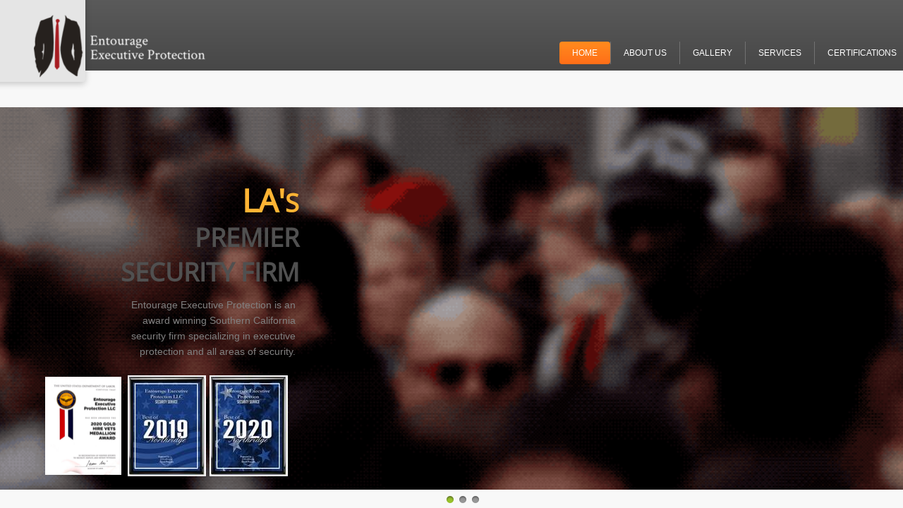

--- FILE ---
content_type: text/html; charset=utf-8
request_url: https://www.entourageep.com/
body_size: 10903
content:
 <!DOCTYPE html><html lang="en" dir="ltr" data-tcc-ignore=""><head><title>Home</title><meta http-equiv="content-type" content="text/html; charset=UTF-8"><meta http-equiv="X-UA-Compatible" content="IE=edge,chrome=1"><link rel="stylesheet" type="text/css" href="site.css?v="><script> if (typeof ($sf) === "undefined") { $sf = { baseUrl: "https://img1.wsimg.com/wst/v7/WSB7_J_20250509_0356_DEP-05092_5738/v2", skin: "app", preload: 0, require: { jquery: "https://img1.wsimg.com/wst/v7/WSB7_J_20250509_0356_DEP-05092_5738/v2/libs/jquery/jq.js", paths: { "wsbcore": "common/wsb/core", "knockout": "libs/knockout/knockout" } } }; } </script><script id="duel" src="//img1.wsimg.com/starfield/duel/v2.5.8/duel.js?appid=O3BkA5J1#TzNCa0E1SjF2Mi41Ljdwcm9k"></script><script> define('jquery', ['jq!starfield/jquery.mod'], function(m) { return m; }); define('appconfig', [], { documentDownloadBaseUrl: 'https://nebula.wsimg.com' }); </script><link rel="shortcut icon" href="//nebula.phx3.secureserver.net/0f4e6e65e7b703c29508bb6cb8628f62?AccessKeyId=EE10CF2A2F30ED915A2B&disposition=0&alloworigin=1"><meta http-equiv="Content-Location" content="home.html"><meta name="generator" content="Starfield Technologies; Go Daddy Website Builder 7.0.5350"><meta name="description" content="Experience unparalleled security solutions with Entourage Executive Protection, a distinguished Southern California firm that stands as an industry leader in executive protection and comprehensive security services. Our track record of excellence, underscored by prestigious awards, speaks to our unwavering commitment to safeguarding clients across all facets of security. Whether it's executive safety, event security, or specialized protection needs, we set the standard for security services in the region. Trust us to deliver peace of mind through our unmatched expertise and dedication.Type your paragraph here."><meta property="og:type" content="website"><meta property="og:title" content="Home"><meta property="og:site_name" content="Entourage Executive Protection"><meta property="og:url" content="http://www.entourageep.com/home.html"><meta property="og:description" content="Experience unparalleled security solutions with Entourage Executive Protection, a distinguished Southern California firm that stands as an industry leader in executive protection and comprehensive security services. Our track record of excellence, underscored by prestigious awards, speaks to our unwavering commitment to safeguarding clients across all facets of security. Whether it's executive safety, event security, or specialized protection needs, we set the standard for security services in the region. Trust us to deliver peace of mind through our unmatched expertise and dedication.Type your paragraph here."><meta property="og:image" content="https://nebula.wsimg.com/0e4549bda91aaa9b37be89d895571393?AccessKeyId=EE10CF2A2F30ED915A2B&disposition=0&alloworigin=1"><meta property="og:locale" content="en_SG"></head><body><style data-inline-fonts>/* vietnamese */
@font-face {
  font-family: 'Allura';
  font-style: normal;
  font-weight: 400;
  src: url(https://img1.wsimg.com/gfonts/s/allura/v23/9oRPNYsQpS4zjuA_hAgWDto.woff2) format('woff2');
  unicode-range: U+0102-0103, U+0110-0111, U+0128-0129, U+0168-0169, U+01A0-01A1, U+01AF-01B0, U+0300-0301, U+0303-0304, U+0308-0309, U+0323, U+0329, U+1EA0-1EF9, U+20AB;
}
/* latin-ext */
@font-face {
  font-family: 'Allura';
  font-style: normal;
  font-weight: 400;
  src: url(https://img1.wsimg.com/gfonts/s/allura/v23/9oRPNYsQpS4zjuA_hQgWDto.woff2) format('woff2');
  unicode-range: U+0100-02BA, U+02BD-02C5, U+02C7-02CC, U+02CE-02D7, U+02DD-02FF, U+0304, U+0308, U+0329, U+1D00-1DBF, U+1E00-1E9F, U+1EF2-1EFF, U+2020, U+20A0-20AB, U+20AD-20C0, U+2113, U+2C60-2C7F, U+A720-A7FF;
}
/* latin */
@font-face {
  font-family: 'Allura';
  font-style: normal;
  font-weight: 400;
  src: url(https://img1.wsimg.com/gfonts/s/allura/v23/9oRPNYsQpS4zjuA_iwgW.woff2) format('woff2');
  unicode-range: U+0000-00FF, U+0131, U+0152-0153, U+02BB-02BC, U+02C6, U+02DA, U+02DC, U+0304, U+0308, U+0329, U+2000-206F, U+20AC, U+2122, U+2191, U+2193, U+2212, U+2215, U+FEFF, U+FFFD;
}
/* cyrillic */
@font-face {
  font-family: 'Amatic SC';
  font-style: normal;
  font-weight: 400;
  src: url(https://img1.wsimg.com/gfonts/s/amaticsc/v28/TUZyzwprpvBS1izr_vOEDuSfQZQ.woff2) format('woff2');
  unicode-range: U+0301, U+0400-045F, U+0490-0491, U+04B0-04B1, U+2116;
}
/* hebrew */
@font-face {
  font-family: 'Amatic SC';
  font-style: normal;
  font-weight: 400;
  src: url(https://img1.wsimg.com/gfonts/s/amaticsc/v28/TUZyzwprpvBS1izr_vOECOSfQZQ.woff2) format('woff2');
  unicode-range: U+0307-0308, U+0590-05FF, U+200C-2010, U+20AA, U+25CC, U+FB1D-FB4F;
}
/* vietnamese */
@font-face {
  font-family: 'Amatic SC';
  font-style: normal;
  font-weight: 400;
  src: url(https://img1.wsimg.com/gfonts/s/amaticsc/v28/TUZyzwprpvBS1izr_vOEBeSfQZQ.woff2) format('woff2');
  unicode-range: U+0102-0103, U+0110-0111, U+0128-0129, U+0168-0169, U+01A0-01A1, U+01AF-01B0, U+0300-0301, U+0303-0304, U+0308-0309, U+0323, U+0329, U+1EA0-1EF9, U+20AB;
}
/* latin-ext */
@font-face {
  font-family: 'Amatic SC';
  font-style: normal;
  font-weight: 400;
  src: url(https://img1.wsimg.com/gfonts/s/amaticsc/v28/TUZyzwprpvBS1izr_vOEBOSfQZQ.woff2) format('woff2');
  unicode-range: U+0100-02BA, U+02BD-02C5, U+02C7-02CC, U+02CE-02D7, U+02DD-02FF, U+0304, U+0308, U+0329, U+1D00-1DBF, U+1E00-1E9F, U+1EF2-1EFF, U+2020, U+20A0-20AB, U+20AD-20C0, U+2113, U+2C60-2C7F, U+A720-A7FF;
}
/* latin */
@font-face {
  font-family: 'Amatic SC';
  font-style: normal;
  font-weight: 400;
  src: url(https://img1.wsimg.com/gfonts/s/amaticsc/v28/TUZyzwprpvBS1izr_vOECuSf.woff2) format('woff2');
  unicode-range: U+0000-00FF, U+0131, U+0152-0153, U+02BB-02BC, U+02C6, U+02DA, U+02DC, U+0304, U+0308, U+0329, U+2000-206F, U+20AC, U+2122, U+2191, U+2193, U+2212, U+2215, U+FEFF, U+FFFD;
}
/* vietnamese */
@font-face {
  font-family: 'Arizonia';
  font-style: normal;
  font-weight: 400;
  src: url(https://img1.wsimg.com/gfonts/s/arizonia/v23/neIIzCemt4A5qa7mv5WOFqwKUQ.woff2) format('woff2');
  unicode-range: U+0102-0103, U+0110-0111, U+0128-0129, U+0168-0169, U+01A0-01A1, U+01AF-01B0, U+0300-0301, U+0303-0304, U+0308-0309, U+0323, U+0329, U+1EA0-1EF9, U+20AB;
}
/* latin-ext */
@font-face {
  font-family: 'Arizonia';
  font-style: normal;
  font-weight: 400;
  src: url(https://img1.wsimg.com/gfonts/s/arizonia/v23/neIIzCemt4A5qa7mv5WPFqwKUQ.woff2) format('woff2');
  unicode-range: U+0100-02BA, U+02BD-02C5, U+02C7-02CC, U+02CE-02D7, U+02DD-02FF, U+0304, U+0308, U+0329, U+1D00-1DBF, U+1E00-1E9F, U+1EF2-1EFF, U+2020, U+20A0-20AB, U+20AD-20C0, U+2113, U+2C60-2C7F, U+A720-A7FF;
}
/* latin */
@font-face {
  font-family: 'Arizonia';
  font-style: normal;
  font-weight: 400;
  src: url(https://img1.wsimg.com/gfonts/s/arizonia/v23/neIIzCemt4A5qa7mv5WBFqw.woff2) format('woff2');
  unicode-range: U+0000-00FF, U+0131, U+0152-0153, U+02BB-02BC, U+02C6, U+02DA, U+02DC, U+0304, U+0308, U+0329, U+2000-206F, U+20AC, U+2122, U+2191, U+2193, U+2212, U+2215, U+FEFF, U+FFFD;
}
/* latin */
@font-face {
  font-family: 'Averia Sans Libre';
  font-style: normal;
  font-weight: 400;
  src: url(https://img1.wsimg.com/gfonts/s/averiasanslibre/v20/ga6XaxZG_G5OvCf_rt7FH3B6BHLMEdVOEoI.woff2) format('woff2');
  unicode-range: U+0000-00FF, U+0131, U+0152-0153, U+02BB-02BC, U+02C6, U+02DA, U+02DC, U+0304, U+0308, U+0329, U+2000-206F, U+20AC, U+2122, U+2191, U+2193, U+2212, U+2215, U+FEFF, U+FFFD;
}
/* latin */
@font-face {
  font-family: 'Cabin Sketch';
  font-style: normal;
  font-weight: 400;
  src: url(https://img1.wsimg.com/gfonts/s/cabinsketch/v23/QGYpz_kZZAGCONcK2A4bGOj8mNhN.woff2) format('woff2');
  unicode-range: U+0000-00FF, U+0131, U+0152-0153, U+02BB-02BC, U+02C6, U+02DA, U+02DC, U+0304, U+0308, U+0329, U+2000-206F, U+20AC, U+2122, U+2191, U+2193, U+2212, U+2215, U+FEFF, U+FFFD;
}
/* vietnamese */
@font-face {
  font-family: 'Francois One';
  font-style: normal;
  font-weight: 400;
  src: url(https://img1.wsimg.com/gfonts/s/francoisone/v22/_Xmr-H4zszafZw3A-KPSZut9zgiRi_Y.woff2) format('woff2');
  unicode-range: U+0102-0103, U+0110-0111, U+0128-0129, U+0168-0169, U+01A0-01A1, U+01AF-01B0, U+0300-0301, U+0303-0304, U+0308-0309, U+0323, U+0329, U+1EA0-1EF9, U+20AB;
}
/* latin-ext */
@font-face {
  font-family: 'Francois One';
  font-style: normal;
  font-weight: 400;
  src: url(https://img1.wsimg.com/gfonts/s/francoisone/v22/_Xmr-H4zszafZw3A-KPSZut9zwiRi_Y.woff2) format('woff2');
  unicode-range: U+0100-02BA, U+02BD-02C5, U+02C7-02CC, U+02CE-02D7, U+02DD-02FF, U+0304, U+0308, U+0329, U+1D00-1DBF, U+1E00-1E9F, U+1EF2-1EFF, U+2020, U+20A0-20AB, U+20AD-20C0, U+2113, U+2C60-2C7F, U+A720-A7FF;
}
/* latin */
@font-face {
  font-family: 'Francois One';
  font-style: normal;
  font-weight: 400;
  src: url(https://img1.wsimg.com/gfonts/s/francoisone/v22/_Xmr-H4zszafZw3A-KPSZut9wQiR.woff2) format('woff2');
  unicode-range: U+0000-00FF, U+0131, U+0152-0153, U+02BB-02BC, U+02C6, U+02DA, U+02DC, U+0304, U+0308, U+0329, U+2000-206F, U+20AC, U+2122, U+2191, U+2193, U+2212, U+2215, U+FEFF, U+FFFD;
}
/* latin-ext */
@font-face {
  font-family: 'Fredericka the Great';
  font-style: normal;
  font-weight: 400;
  src: url(https://img1.wsimg.com/gfonts/s/frederickathegreat/v23/9Bt33CxNwt7aOctW2xjbCstzwVKsIBVV--StxbcVcg.woff2) format('woff2');
  unicode-range: U+0100-02BA, U+02BD-02C5, U+02C7-02CC, U+02CE-02D7, U+02DD-02FF, U+0304, U+0308, U+0329, U+1D00-1DBF, U+1E00-1E9F, U+1EF2-1EFF, U+2020, U+20A0-20AB, U+20AD-20C0, U+2113, U+2C60-2C7F, U+A720-A7FF;
}
/* latin */
@font-face {
  font-family: 'Fredericka the Great';
  font-style: normal;
  font-weight: 400;
  src: url(https://img1.wsimg.com/gfonts/s/frederickathegreat/v23/9Bt33CxNwt7aOctW2xjbCstzwVKsIBVV--Sjxbc.woff2) format('woff2');
  unicode-range: U+0000-00FF, U+0131, U+0152-0153, U+02BB-02BC, U+02C6, U+02DA, U+02DC, U+0304, U+0308, U+0329, U+2000-206F, U+20AC, U+2122, U+2191, U+2193, U+2212, U+2215, U+FEFF, U+FFFD;
}
/* latin */
@font-face {
  font-family: 'Jacques Francois Shadow';
  font-style: normal;
  font-weight: 400;
  src: url(https://img1.wsimg.com/gfonts/s/jacquesfrancoisshadow/v27/KR1FBtOz8PKTMk-kqdkLVrvR0ECFrB6Pin-2_p8Suno.woff2) format('woff2');
  unicode-range: U+0000-00FF, U+0131, U+0152-0153, U+02BB-02BC, U+02C6, U+02DA, U+02DC, U+0304, U+0308, U+0329, U+2000-206F, U+20AC, U+2122, U+2191, U+2193, U+2212, U+2215, U+FEFF, U+FFFD;
}
/* latin */
@font-face {
  font-family: 'Josefin Slab';
  font-style: normal;
  font-weight: 400;
  src: url(https://img1.wsimg.com/gfonts/s/josefinslab/v29/lW-swjwOK3Ps5GSJlNNkMalNpiZe_ldbOR4W71msR349Kg.woff2) format('woff2');
  unicode-range: U+0000-00FF, U+0131, U+0152-0153, U+02BB-02BC, U+02C6, U+02DA, U+02DC, U+0304, U+0308, U+0329, U+2000-206F, U+20AC, U+2122, U+2191, U+2193, U+2212, U+2215, U+FEFF, U+FFFD;
}
/* latin-ext */
@font-face {
  font-family: 'Kaushan Script';
  font-style: normal;
  font-weight: 400;
  src: url(https://img1.wsimg.com/gfonts/s/kaushanscript/v19/vm8vdRfvXFLG3OLnsO15WYS5DG72wNJHMw.woff2) format('woff2');
  unicode-range: U+0100-02BA, U+02BD-02C5, U+02C7-02CC, U+02CE-02D7, U+02DD-02FF, U+0304, U+0308, U+0329, U+1D00-1DBF, U+1E00-1E9F, U+1EF2-1EFF, U+2020, U+20A0-20AB, U+20AD-20C0, U+2113, U+2C60-2C7F, U+A720-A7FF;
}
/* latin */
@font-face {
  font-family: 'Kaushan Script';
  font-style: normal;
  font-weight: 400;
  src: url(https://img1.wsimg.com/gfonts/s/kaushanscript/v19/vm8vdRfvXFLG3OLnsO15WYS5DG74wNI.woff2) format('woff2');
  unicode-range: U+0000-00FF, U+0131, U+0152-0153, U+02BB-02BC, U+02C6, U+02DA, U+02DC, U+0304, U+0308, U+0329, U+2000-206F, U+20AC, U+2122, U+2191, U+2193, U+2212, U+2215, U+FEFF, U+FFFD;
}
/* latin-ext */
@font-face {
  font-family: 'Love Ya Like A Sister';
  font-style: normal;
  font-weight: 400;
  src: url(https://img1.wsimg.com/gfonts/s/loveyalikeasister/v23/R70EjzUBlOqPeouhFDfR80-0FhOqJubN-BeL-3xdgGE.woff2) format('woff2');
  unicode-range: U+0100-02BA, U+02BD-02C5, U+02C7-02CC, U+02CE-02D7, U+02DD-02FF, U+0304, U+0308, U+0329, U+1D00-1DBF, U+1E00-1E9F, U+1EF2-1EFF, U+2020, U+20A0-20AB, U+20AD-20C0, U+2113, U+2C60-2C7F, U+A720-A7FF;
}
/* latin */
@font-face {
  font-family: 'Love Ya Like A Sister';
  font-style: normal;
  font-weight: 400;
  src: url(https://img1.wsimg.com/gfonts/s/loveyalikeasister/v23/R70EjzUBlOqPeouhFDfR80-0FhOqJubN-BeL9Xxd.woff2) format('woff2');
  unicode-range: U+0000-00FF, U+0131, U+0152-0153, U+02BB-02BC, U+02C6, U+02DA, U+02DC, U+0304, U+0308, U+0329, U+2000-206F, U+20AC, U+2122, U+2191, U+2193, U+2212, U+2215, U+FEFF, U+FFFD;
}
/* cyrillic-ext */
@font-face {
  font-family: 'Merriweather';
  font-style: normal;
  font-weight: 400;
  font-stretch: 100%;
  src: url(https://img1.wsimg.com/gfonts/s/merriweather/v33/u-4D0qyriQwlOrhSvowK_l5UcA6zuSYEqOzpPe3HOZJ5eX1WtLaQwmYiScCmDxhtNOKl8yDr3icaGV31GvU.woff2) format('woff2');
  unicode-range: U+0460-052F, U+1C80-1C8A, U+20B4, U+2DE0-2DFF, U+A640-A69F, U+FE2E-FE2F;
}
/* cyrillic */
@font-face {
  font-family: 'Merriweather';
  font-style: normal;
  font-weight: 400;
  font-stretch: 100%;
  src: url(https://img1.wsimg.com/gfonts/s/merriweather/v33/u-4D0qyriQwlOrhSvowK_l5UcA6zuSYEqOzpPe3HOZJ5eX1WtLaQwmYiScCmDxhtNOKl8yDr3icaEF31GvU.woff2) format('woff2');
  unicode-range: U+0301, U+0400-045F, U+0490-0491, U+04B0-04B1, U+2116;
}
/* vietnamese */
@font-face {
  font-family: 'Merriweather';
  font-style: normal;
  font-weight: 400;
  font-stretch: 100%;
  src: url(https://img1.wsimg.com/gfonts/s/merriweather/v33/u-4D0qyriQwlOrhSvowK_l5UcA6zuSYEqOzpPe3HOZJ5eX1WtLaQwmYiScCmDxhtNOKl8yDr3icaG131GvU.woff2) format('woff2');
  unicode-range: U+0102-0103, U+0110-0111, U+0128-0129, U+0168-0169, U+01A0-01A1, U+01AF-01B0, U+0300-0301, U+0303-0304, U+0308-0309, U+0323, U+0329, U+1EA0-1EF9, U+20AB;
}
/* latin-ext */
@font-face {
  font-family: 'Merriweather';
  font-style: normal;
  font-weight: 400;
  font-stretch: 100%;
  src: url(https://img1.wsimg.com/gfonts/s/merriweather/v33/u-4D0qyriQwlOrhSvowK_l5UcA6zuSYEqOzpPe3HOZJ5eX1WtLaQwmYiScCmDxhtNOKl8yDr3icaGl31GvU.woff2) format('woff2');
  unicode-range: U+0100-02BA, U+02BD-02C5, U+02C7-02CC, U+02CE-02D7, U+02DD-02FF, U+0304, U+0308, U+0329, U+1D00-1DBF, U+1E00-1E9F, U+1EF2-1EFF, U+2020, U+20A0-20AB, U+20AD-20C0, U+2113, U+2C60-2C7F, U+A720-A7FF;
}
/* latin */
@font-face {
  font-family: 'Merriweather';
  font-style: normal;
  font-weight: 400;
  font-stretch: 100%;
  src: url(https://img1.wsimg.com/gfonts/s/merriweather/v33/u-4D0qyriQwlOrhSvowK_l5UcA6zuSYEqOzpPe3HOZJ5eX1WtLaQwmYiScCmDxhtNOKl8yDr3icaFF31.woff2) format('woff2');
  unicode-range: U+0000-00FF, U+0131, U+0152-0153, U+02BB-02BC, U+02C6, U+02DA, U+02DC, U+0304, U+0308, U+0329, U+2000-206F, U+20AC, U+2122, U+2191, U+2193, U+2212, U+2215, U+FEFF, U+FFFD;
}
/* latin-ext */
@font-face {
  font-family: 'Offside';
  font-style: normal;
  font-weight: 400;
  src: url(https://img1.wsimg.com/gfonts/s/offside/v26/HI_KiYMWKa9QrAykc5joR6-d.woff2) format('woff2');
  unicode-range: U+0100-02BA, U+02BD-02C5, U+02C7-02CC, U+02CE-02D7, U+02DD-02FF, U+0304, U+0308, U+0329, U+1D00-1DBF, U+1E00-1E9F, U+1EF2-1EFF, U+2020, U+20A0-20AB, U+20AD-20C0, U+2113, U+2C60-2C7F, U+A720-A7FF;
}
/* latin */
@font-face {
  font-family: 'Offside';
  font-style: normal;
  font-weight: 400;
  src: url(https://img1.wsimg.com/gfonts/s/offside/v26/HI_KiYMWKa9QrAykc5boRw.woff2) format('woff2');
  unicode-range: U+0000-00FF, U+0131, U+0152-0153, U+02BB-02BC, U+02C6, U+02DA, U+02DC, U+0304, U+0308, U+0329, U+2000-206F, U+20AC, U+2122, U+2191, U+2193, U+2212, U+2215, U+FEFF, U+FFFD;
}
/* cyrillic-ext */
@font-face {
  font-family: 'Open Sans';
  font-style: normal;
  font-weight: 400;
  font-stretch: 100%;
  src: url(https://img1.wsimg.com/gfonts/s/opensans/v44/memSYaGs126MiZpBA-UvWbX2vVnXBbObj2OVZyOOSr4dVJWUgsjZ0B4taVIGxA.woff2) format('woff2');
  unicode-range: U+0460-052F, U+1C80-1C8A, U+20B4, U+2DE0-2DFF, U+A640-A69F, U+FE2E-FE2F;
}
/* cyrillic */
@font-face {
  font-family: 'Open Sans';
  font-style: normal;
  font-weight: 400;
  font-stretch: 100%;
  src: url(https://img1.wsimg.com/gfonts/s/opensans/v44/memSYaGs126MiZpBA-UvWbX2vVnXBbObj2OVZyOOSr4dVJWUgsjZ0B4kaVIGxA.woff2) format('woff2');
  unicode-range: U+0301, U+0400-045F, U+0490-0491, U+04B0-04B1, U+2116;
}
/* greek-ext */
@font-face {
  font-family: 'Open Sans';
  font-style: normal;
  font-weight: 400;
  font-stretch: 100%;
  src: url(https://img1.wsimg.com/gfonts/s/opensans/v44/memSYaGs126MiZpBA-UvWbX2vVnXBbObj2OVZyOOSr4dVJWUgsjZ0B4saVIGxA.woff2) format('woff2');
  unicode-range: U+1F00-1FFF;
}
/* greek */
@font-face {
  font-family: 'Open Sans';
  font-style: normal;
  font-weight: 400;
  font-stretch: 100%;
  src: url(https://img1.wsimg.com/gfonts/s/opensans/v44/memSYaGs126MiZpBA-UvWbX2vVnXBbObj2OVZyOOSr4dVJWUgsjZ0B4jaVIGxA.woff2) format('woff2');
  unicode-range: U+0370-0377, U+037A-037F, U+0384-038A, U+038C, U+038E-03A1, U+03A3-03FF;
}
/* hebrew */
@font-face {
  font-family: 'Open Sans';
  font-style: normal;
  font-weight: 400;
  font-stretch: 100%;
  src: url(https://img1.wsimg.com/gfonts/s/opensans/v44/memSYaGs126MiZpBA-UvWbX2vVnXBbObj2OVZyOOSr4dVJWUgsjZ0B4iaVIGxA.woff2) format('woff2');
  unicode-range: U+0307-0308, U+0590-05FF, U+200C-2010, U+20AA, U+25CC, U+FB1D-FB4F;
}
/* math */
@font-face {
  font-family: 'Open Sans';
  font-style: normal;
  font-weight: 400;
  font-stretch: 100%;
  src: url(https://img1.wsimg.com/gfonts/s/opensans/v44/memSYaGs126MiZpBA-UvWbX2vVnXBbObj2OVZyOOSr4dVJWUgsjZ0B5caVIGxA.woff2) format('woff2');
  unicode-range: U+0302-0303, U+0305, U+0307-0308, U+0310, U+0312, U+0315, U+031A, U+0326-0327, U+032C, U+032F-0330, U+0332-0333, U+0338, U+033A, U+0346, U+034D, U+0391-03A1, U+03A3-03A9, U+03B1-03C9, U+03D1, U+03D5-03D6, U+03F0-03F1, U+03F4-03F5, U+2016-2017, U+2034-2038, U+203C, U+2040, U+2043, U+2047, U+2050, U+2057, U+205F, U+2070-2071, U+2074-208E, U+2090-209C, U+20D0-20DC, U+20E1, U+20E5-20EF, U+2100-2112, U+2114-2115, U+2117-2121, U+2123-214F, U+2190, U+2192, U+2194-21AE, U+21B0-21E5, U+21F1-21F2, U+21F4-2211, U+2213-2214, U+2216-22FF, U+2308-230B, U+2310, U+2319, U+231C-2321, U+2336-237A, U+237C, U+2395, U+239B-23B7, U+23D0, U+23DC-23E1, U+2474-2475, U+25AF, U+25B3, U+25B7, U+25BD, U+25C1, U+25CA, U+25CC, U+25FB, U+266D-266F, U+27C0-27FF, U+2900-2AFF, U+2B0E-2B11, U+2B30-2B4C, U+2BFE, U+3030, U+FF5B, U+FF5D, U+1D400-1D7FF, U+1EE00-1EEFF;
}
/* symbols */
@font-face {
  font-family: 'Open Sans';
  font-style: normal;
  font-weight: 400;
  font-stretch: 100%;
  src: url(https://img1.wsimg.com/gfonts/s/opensans/v44/memSYaGs126MiZpBA-UvWbX2vVnXBbObj2OVZyOOSr4dVJWUgsjZ0B5OaVIGxA.woff2) format('woff2');
  unicode-range: U+0001-000C, U+000E-001F, U+007F-009F, U+20DD-20E0, U+20E2-20E4, U+2150-218F, U+2190, U+2192, U+2194-2199, U+21AF, U+21E6-21F0, U+21F3, U+2218-2219, U+2299, U+22C4-22C6, U+2300-243F, U+2440-244A, U+2460-24FF, U+25A0-27BF, U+2800-28FF, U+2921-2922, U+2981, U+29BF, U+29EB, U+2B00-2BFF, U+4DC0-4DFF, U+FFF9-FFFB, U+10140-1018E, U+10190-1019C, U+101A0, U+101D0-101FD, U+102E0-102FB, U+10E60-10E7E, U+1D2C0-1D2D3, U+1D2E0-1D37F, U+1F000-1F0FF, U+1F100-1F1AD, U+1F1E6-1F1FF, U+1F30D-1F30F, U+1F315, U+1F31C, U+1F31E, U+1F320-1F32C, U+1F336, U+1F378, U+1F37D, U+1F382, U+1F393-1F39F, U+1F3A7-1F3A8, U+1F3AC-1F3AF, U+1F3C2, U+1F3C4-1F3C6, U+1F3CA-1F3CE, U+1F3D4-1F3E0, U+1F3ED, U+1F3F1-1F3F3, U+1F3F5-1F3F7, U+1F408, U+1F415, U+1F41F, U+1F426, U+1F43F, U+1F441-1F442, U+1F444, U+1F446-1F449, U+1F44C-1F44E, U+1F453, U+1F46A, U+1F47D, U+1F4A3, U+1F4B0, U+1F4B3, U+1F4B9, U+1F4BB, U+1F4BF, U+1F4C8-1F4CB, U+1F4D6, U+1F4DA, U+1F4DF, U+1F4E3-1F4E6, U+1F4EA-1F4ED, U+1F4F7, U+1F4F9-1F4FB, U+1F4FD-1F4FE, U+1F503, U+1F507-1F50B, U+1F50D, U+1F512-1F513, U+1F53E-1F54A, U+1F54F-1F5FA, U+1F610, U+1F650-1F67F, U+1F687, U+1F68D, U+1F691, U+1F694, U+1F698, U+1F6AD, U+1F6B2, U+1F6B9-1F6BA, U+1F6BC, U+1F6C6-1F6CF, U+1F6D3-1F6D7, U+1F6E0-1F6EA, U+1F6F0-1F6F3, U+1F6F7-1F6FC, U+1F700-1F7FF, U+1F800-1F80B, U+1F810-1F847, U+1F850-1F859, U+1F860-1F887, U+1F890-1F8AD, U+1F8B0-1F8BB, U+1F8C0-1F8C1, U+1F900-1F90B, U+1F93B, U+1F946, U+1F984, U+1F996, U+1F9E9, U+1FA00-1FA6F, U+1FA70-1FA7C, U+1FA80-1FA89, U+1FA8F-1FAC6, U+1FACE-1FADC, U+1FADF-1FAE9, U+1FAF0-1FAF8, U+1FB00-1FBFF;
}
/* vietnamese */
@font-face {
  font-family: 'Open Sans';
  font-style: normal;
  font-weight: 400;
  font-stretch: 100%;
  src: url(https://img1.wsimg.com/gfonts/s/opensans/v44/memSYaGs126MiZpBA-UvWbX2vVnXBbObj2OVZyOOSr4dVJWUgsjZ0B4vaVIGxA.woff2) format('woff2');
  unicode-range: U+0102-0103, U+0110-0111, U+0128-0129, U+0168-0169, U+01A0-01A1, U+01AF-01B0, U+0300-0301, U+0303-0304, U+0308-0309, U+0323, U+0329, U+1EA0-1EF9, U+20AB;
}
/* latin-ext */
@font-face {
  font-family: 'Open Sans';
  font-style: normal;
  font-weight: 400;
  font-stretch: 100%;
  src: url(https://img1.wsimg.com/gfonts/s/opensans/v44/memSYaGs126MiZpBA-UvWbX2vVnXBbObj2OVZyOOSr4dVJWUgsjZ0B4uaVIGxA.woff2) format('woff2');
  unicode-range: U+0100-02BA, U+02BD-02C5, U+02C7-02CC, U+02CE-02D7, U+02DD-02FF, U+0304, U+0308, U+0329, U+1D00-1DBF, U+1E00-1E9F, U+1EF2-1EFF, U+2020, U+20A0-20AB, U+20AD-20C0, U+2113, U+2C60-2C7F, U+A720-A7FF;
}
/* latin */
@font-face {
  font-family: 'Open Sans';
  font-style: normal;
  font-weight: 400;
  font-stretch: 100%;
  src: url(https://img1.wsimg.com/gfonts/s/opensans/v44/memSYaGs126MiZpBA-UvWbX2vVnXBbObj2OVZyOOSr4dVJWUgsjZ0B4gaVI.woff2) format('woff2');
  unicode-range: U+0000-00FF, U+0131, U+0152-0153, U+02BB-02BC, U+02C6, U+02DA, U+02DC, U+0304, U+0308, U+0329, U+2000-206F, U+20AC, U+2122, U+2191, U+2193, U+2212, U+2215, U+FEFF, U+FFFD;
}
/* cyrillic-ext */
@font-face {
  font-family: 'Oswald';
  font-style: normal;
  font-weight: 400;
  src: url(https://img1.wsimg.com/gfonts/s/oswald/v57/TK3_WkUHHAIjg75cFRf3bXL8LICs1_FvsUtiZTaR.woff2) format('woff2');
  unicode-range: U+0460-052F, U+1C80-1C8A, U+20B4, U+2DE0-2DFF, U+A640-A69F, U+FE2E-FE2F;
}
/* cyrillic */
@font-face {
  font-family: 'Oswald';
  font-style: normal;
  font-weight: 400;
  src: url(https://img1.wsimg.com/gfonts/s/oswald/v57/TK3_WkUHHAIjg75cFRf3bXL8LICs1_FvsUJiZTaR.woff2) format('woff2');
  unicode-range: U+0301, U+0400-045F, U+0490-0491, U+04B0-04B1, U+2116;
}
/* vietnamese */
@font-face {
  font-family: 'Oswald';
  font-style: normal;
  font-weight: 400;
  src: url(https://img1.wsimg.com/gfonts/s/oswald/v57/TK3_WkUHHAIjg75cFRf3bXL8LICs1_FvsUliZTaR.woff2) format('woff2');
  unicode-range: U+0102-0103, U+0110-0111, U+0128-0129, U+0168-0169, U+01A0-01A1, U+01AF-01B0, U+0300-0301, U+0303-0304, U+0308-0309, U+0323, U+0329, U+1EA0-1EF9, U+20AB;
}
/* latin-ext */
@font-face {
  font-family: 'Oswald';
  font-style: normal;
  font-weight: 400;
  src: url(https://img1.wsimg.com/gfonts/s/oswald/v57/TK3_WkUHHAIjg75cFRf3bXL8LICs1_FvsUhiZTaR.woff2) format('woff2');
  unicode-range: U+0100-02BA, U+02BD-02C5, U+02C7-02CC, U+02CE-02D7, U+02DD-02FF, U+0304, U+0308, U+0329, U+1D00-1DBF, U+1E00-1E9F, U+1EF2-1EFF, U+2020, U+20A0-20AB, U+20AD-20C0, U+2113, U+2C60-2C7F, U+A720-A7FF;
}
/* latin */
@font-face {
  font-family: 'Oswald';
  font-style: normal;
  font-weight: 400;
  src: url(https://img1.wsimg.com/gfonts/s/oswald/v57/TK3_WkUHHAIjg75cFRf3bXL8LICs1_FvsUZiZQ.woff2) format('woff2');
  unicode-range: U+0000-00FF, U+0131, U+0152-0153, U+02BB-02BC, U+02C6, U+02DA, U+02DC, U+0304, U+0308, U+0329, U+2000-206F, U+20AC, U+2122, U+2191, U+2193, U+2212, U+2215, U+FEFF, U+FFFD;
}
/* latin-ext */
@font-face {
  font-family: 'Over the Rainbow';
  font-style: normal;
  font-weight: 400;
  src: url(https://img1.wsimg.com/gfonts/s/overtherainbow/v23/11haGoXG1k_HKhMLUWz7Mc7vvW5ulvqs9eA2.woff2) format('woff2');
  unicode-range: U+0100-02BA, U+02BD-02C5, U+02C7-02CC, U+02CE-02D7, U+02DD-02FF, U+0304, U+0308, U+0329, U+1D00-1DBF, U+1E00-1E9F, U+1EF2-1EFF, U+2020, U+20A0-20AB, U+20AD-20C0, U+2113, U+2C60-2C7F, U+A720-A7FF;
}
/* latin */
@font-face {
  font-family: 'Over the Rainbow';
  font-style: normal;
  font-weight: 400;
  src: url(https://img1.wsimg.com/gfonts/s/overtherainbow/v23/11haGoXG1k_HKhMLUWz7Mc7vvW5ulvSs9Q.woff2) format('woff2');
  unicode-range: U+0000-00FF, U+0131, U+0152-0153, U+02BB-02BC, U+02C6, U+02DA, U+02DC, U+0304, U+0308, U+0329, U+2000-206F, U+20AC, U+2122, U+2191, U+2193, U+2212, U+2215, U+FEFF, U+FFFD;
}
/* cyrillic-ext */
@font-face {
  font-family: 'Pacifico';
  font-style: normal;
  font-weight: 400;
  src: url(https://img1.wsimg.com/gfonts/s/pacifico/v23/FwZY7-Qmy14u9lezJ-6K6MmTpA.woff2) format('woff2');
  unicode-range: U+0460-052F, U+1C80-1C8A, U+20B4, U+2DE0-2DFF, U+A640-A69F, U+FE2E-FE2F;
}
/* cyrillic */
@font-face {
  font-family: 'Pacifico';
  font-style: normal;
  font-weight: 400;
  src: url(https://img1.wsimg.com/gfonts/s/pacifico/v23/FwZY7-Qmy14u9lezJ-6D6MmTpA.woff2) format('woff2');
  unicode-range: U+0301, U+0400-045F, U+0490-0491, U+04B0-04B1, U+2116;
}
/* vietnamese */
@font-face {
  font-family: 'Pacifico';
  font-style: normal;
  font-weight: 400;
  src: url(https://img1.wsimg.com/gfonts/s/pacifico/v23/FwZY7-Qmy14u9lezJ-6I6MmTpA.woff2) format('woff2');
  unicode-range: U+0102-0103, U+0110-0111, U+0128-0129, U+0168-0169, U+01A0-01A1, U+01AF-01B0, U+0300-0301, U+0303-0304, U+0308-0309, U+0323, U+0329, U+1EA0-1EF9, U+20AB;
}
/* latin-ext */
@font-face {
  font-family: 'Pacifico';
  font-style: normal;
  font-weight: 400;
  src: url(https://img1.wsimg.com/gfonts/s/pacifico/v23/FwZY7-Qmy14u9lezJ-6J6MmTpA.woff2) format('woff2');
  unicode-range: U+0100-02BA, U+02BD-02C5, U+02C7-02CC, U+02CE-02D7, U+02DD-02FF, U+0304, U+0308, U+0329, U+1D00-1DBF, U+1E00-1E9F, U+1EF2-1EFF, U+2020, U+20A0-20AB, U+20AD-20C0, U+2113, U+2C60-2C7F, U+A720-A7FF;
}
/* latin */
@font-face {
  font-family: 'Pacifico';
  font-style: normal;
  font-weight: 400;
  src: url(https://img1.wsimg.com/gfonts/s/pacifico/v23/FwZY7-Qmy14u9lezJ-6H6Mk.woff2) format('woff2');
  unicode-range: U+0000-00FF, U+0131, U+0152-0153, U+02BB-02BC, U+02C6, U+02DA, U+02DC, U+0304, U+0308, U+0329, U+2000-206F, U+20AC, U+2122, U+2191, U+2193, U+2212, U+2215, U+FEFF, U+FFFD;
}
/* latin-ext */
@font-face {
  font-family: 'Romanesco';
  font-style: normal;
  font-weight: 400;
  src: url(https://img1.wsimg.com/gfonts/s/romanesco/v22/w8gYH2ozQOY7_r_J7mSX1XYKmOo.woff2) format('woff2');
  unicode-range: U+0100-02BA, U+02BD-02C5, U+02C7-02CC, U+02CE-02D7, U+02DD-02FF, U+0304, U+0308, U+0329, U+1D00-1DBF, U+1E00-1E9F, U+1EF2-1EFF, U+2020, U+20A0-20AB, U+20AD-20C0, U+2113, U+2C60-2C7F, U+A720-A7FF;
}
/* latin */
@font-face {
  font-family: 'Romanesco';
  font-style: normal;
  font-weight: 400;
  src: url(https://img1.wsimg.com/gfonts/s/romanesco/v22/w8gYH2ozQOY7_r_J7mSX23YK.woff2) format('woff2');
  unicode-range: U+0000-00FF, U+0131, U+0152-0153, U+02BB-02BC, U+02C6, U+02DA, U+02DC, U+0304, U+0308, U+0329, U+2000-206F, U+20AC, U+2122, U+2191, U+2193, U+2212, U+2215, U+FEFF, U+FFFD;
}
/* latin-ext */
@font-face {
  font-family: 'Sacramento';
  font-style: normal;
  font-weight: 400;
  src: url(https://img1.wsimg.com/gfonts/s/sacramento/v17/buEzpo6gcdjy0EiZMBUG4CMf_exL.woff2) format('woff2');
  unicode-range: U+0100-02BA, U+02BD-02C5, U+02C7-02CC, U+02CE-02D7, U+02DD-02FF, U+0304, U+0308, U+0329, U+1D00-1DBF, U+1E00-1E9F, U+1EF2-1EFF, U+2020, U+20A0-20AB, U+20AD-20C0, U+2113, U+2C60-2C7F, U+A720-A7FF;
}
/* latin */
@font-face {
  font-family: 'Sacramento';
  font-style: normal;
  font-weight: 400;
  src: url(https://img1.wsimg.com/gfonts/s/sacramento/v17/buEzpo6gcdjy0EiZMBUG4C0f_Q.woff2) format('woff2');
  unicode-range: U+0000-00FF, U+0131, U+0152-0153, U+02BB-02BC, U+02C6, U+02DA, U+02DC, U+0304, U+0308, U+0329, U+2000-206F, U+20AC, U+2122, U+2191, U+2193, U+2212, U+2215, U+FEFF, U+FFFD;
}
/* latin-ext */
@font-face {
  font-family: 'Seaweed Script';
  font-style: normal;
  font-weight: 400;
  src: url(https://img1.wsimg.com/gfonts/s/seaweedscript/v17/bx6cNx6Tne2pxOATYE8C_Rsoe3WA8qY2VQ.woff2) format('woff2');
  unicode-range: U+0100-02BA, U+02BD-02C5, U+02C7-02CC, U+02CE-02D7, U+02DD-02FF, U+0304, U+0308, U+0329, U+1D00-1DBF, U+1E00-1E9F, U+1EF2-1EFF, U+2020, U+20A0-20AB, U+20AD-20C0, U+2113, U+2C60-2C7F, U+A720-A7FF;
}
/* latin */
@font-face {
  font-family: 'Seaweed Script';
  font-style: normal;
  font-weight: 400;
  src: url(https://img1.wsimg.com/gfonts/s/seaweedscript/v17/bx6cNx6Tne2pxOATYE8C_Rsoe3WO8qY.woff2) format('woff2');
  unicode-range: U+0000-00FF, U+0131, U+0152-0153, U+02BB-02BC, U+02C6, U+02DA, U+02DC, U+0304, U+0308, U+0329, U+2000-206F, U+20AC, U+2122, U+2191, U+2193, U+2212, U+2215, U+FEFF, U+FFFD;
}
/* latin-ext */
@font-face {
  font-family: 'Special Elite';
  font-style: normal;
  font-weight: 400;
  src: url(https://img1.wsimg.com/gfonts/s/specialelite/v20/XLYgIZbkc4JPUL5CVArUVL0ntn4OSEFt.woff2) format('woff2');
  unicode-range: U+0100-02BA, U+02BD-02C5, U+02C7-02CC, U+02CE-02D7, U+02DD-02FF, U+0304, U+0308, U+0329, U+1D00-1DBF, U+1E00-1E9F, U+1EF2-1EFF, U+2020, U+20A0-20AB, U+20AD-20C0, U+2113, U+2C60-2C7F, U+A720-A7FF;
}
/* latin */
@font-face {
  font-family: 'Special Elite';
  font-style: normal;
  font-weight: 400;
  src: url(https://img1.wsimg.com/gfonts/s/specialelite/v20/XLYgIZbkc4JPUL5CVArUVL0ntnAOSA.woff2) format('woff2');
  unicode-range: U+0000-00FF, U+0131, U+0152-0153, U+02BB-02BC, U+02C6, U+02DA, U+02DC, U+0304, U+0308, U+0329, U+2000-206F, U+20AC, U+2122, U+2191, U+2193, U+2212, U+2215, U+FEFF, U+FFFD;
}

/* cyrillic-ext */
@font-face {
  font-family: 'Open Sans';
  font-style: normal;
  font-weight: 400;
  font-stretch: 100%;
  src: url(https://img1.wsimg.com/gfonts/s/opensans/v44/memSYaGs126MiZpBA-UvWbX2vVnXBbObj2OVZyOOSr4dVJWUgsjZ0B4taVIGxA.woff2) format('woff2');
  unicode-range: U+0460-052F, U+1C80-1C8A, U+20B4, U+2DE0-2DFF, U+A640-A69F, U+FE2E-FE2F;
}
/* cyrillic */
@font-face {
  font-family: 'Open Sans';
  font-style: normal;
  font-weight: 400;
  font-stretch: 100%;
  src: url(https://img1.wsimg.com/gfonts/s/opensans/v44/memSYaGs126MiZpBA-UvWbX2vVnXBbObj2OVZyOOSr4dVJWUgsjZ0B4kaVIGxA.woff2) format('woff2');
  unicode-range: U+0301, U+0400-045F, U+0490-0491, U+04B0-04B1, U+2116;
}
/* greek-ext */
@font-face {
  font-family: 'Open Sans';
  font-style: normal;
  font-weight: 400;
  font-stretch: 100%;
  src: url(https://img1.wsimg.com/gfonts/s/opensans/v44/memSYaGs126MiZpBA-UvWbX2vVnXBbObj2OVZyOOSr4dVJWUgsjZ0B4saVIGxA.woff2) format('woff2');
  unicode-range: U+1F00-1FFF;
}
/* greek */
@font-face {
  font-family: 'Open Sans';
  font-style: normal;
  font-weight: 400;
  font-stretch: 100%;
  src: url(https://img1.wsimg.com/gfonts/s/opensans/v44/memSYaGs126MiZpBA-UvWbX2vVnXBbObj2OVZyOOSr4dVJWUgsjZ0B4jaVIGxA.woff2) format('woff2');
  unicode-range: U+0370-0377, U+037A-037F, U+0384-038A, U+038C, U+038E-03A1, U+03A3-03FF;
}
/* hebrew */
@font-face {
  font-family: 'Open Sans';
  font-style: normal;
  font-weight: 400;
  font-stretch: 100%;
  src: url(https://img1.wsimg.com/gfonts/s/opensans/v44/memSYaGs126MiZpBA-UvWbX2vVnXBbObj2OVZyOOSr4dVJWUgsjZ0B4iaVIGxA.woff2) format('woff2');
  unicode-range: U+0307-0308, U+0590-05FF, U+200C-2010, U+20AA, U+25CC, U+FB1D-FB4F;
}
/* math */
@font-face {
  font-family: 'Open Sans';
  font-style: normal;
  font-weight: 400;
  font-stretch: 100%;
  src: url(https://img1.wsimg.com/gfonts/s/opensans/v44/memSYaGs126MiZpBA-UvWbX2vVnXBbObj2OVZyOOSr4dVJWUgsjZ0B5caVIGxA.woff2) format('woff2');
  unicode-range: U+0302-0303, U+0305, U+0307-0308, U+0310, U+0312, U+0315, U+031A, U+0326-0327, U+032C, U+032F-0330, U+0332-0333, U+0338, U+033A, U+0346, U+034D, U+0391-03A1, U+03A3-03A9, U+03B1-03C9, U+03D1, U+03D5-03D6, U+03F0-03F1, U+03F4-03F5, U+2016-2017, U+2034-2038, U+203C, U+2040, U+2043, U+2047, U+2050, U+2057, U+205F, U+2070-2071, U+2074-208E, U+2090-209C, U+20D0-20DC, U+20E1, U+20E5-20EF, U+2100-2112, U+2114-2115, U+2117-2121, U+2123-214F, U+2190, U+2192, U+2194-21AE, U+21B0-21E5, U+21F1-21F2, U+21F4-2211, U+2213-2214, U+2216-22FF, U+2308-230B, U+2310, U+2319, U+231C-2321, U+2336-237A, U+237C, U+2395, U+239B-23B7, U+23D0, U+23DC-23E1, U+2474-2475, U+25AF, U+25B3, U+25B7, U+25BD, U+25C1, U+25CA, U+25CC, U+25FB, U+266D-266F, U+27C0-27FF, U+2900-2AFF, U+2B0E-2B11, U+2B30-2B4C, U+2BFE, U+3030, U+FF5B, U+FF5D, U+1D400-1D7FF, U+1EE00-1EEFF;
}
/* symbols */
@font-face {
  font-family: 'Open Sans';
  font-style: normal;
  font-weight: 400;
  font-stretch: 100%;
  src: url(https://img1.wsimg.com/gfonts/s/opensans/v44/memSYaGs126MiZpBA-UvWbX2vVnXBbObj2OVZyOOSr4dVJWUgsjZ0B5OaVIGxA.woff2) format('woff2');
  unicode-range: U+0001-000C, U+000E-001F, U+007F-009F, U+20DD-20E0, U+20E2-20E4, U+2150-218F, U+2190, U+2192, U+2194-2199, U+21AF, U+21E6-21F0, U+21F3, U+2218-2219, U+2299, U+22C4-22C6, U+2300-243F, U+2440-244A, U+2460-24FF, U+25A0-27BF, U+2800-28FF, U+2921-2922, U+2981, U+29BF, U+29EB, U+2B00-2BFF, U+4DC0-4DFF, U+FFF9-FFFB, U+10140-1018E, U+10190-1019C, U+101A0, U+101D0-101FD, U+102E0-102FB, U+10E60-10E7E, U+1D2C0-1D2D3, U+1D2E0-1D37F, U+1F000-1F0FF, U+1F100-1F1AD, U+1F1E6-1F1FF, U+1F30D-1F30F, U+1F315, U+1F31C, U+1F31E, U+1F320-1F32C, U+1F336, U+1F378, U+1F37D, U+1F382, U+1F393-1F39F, U+1F3A7-1F3A8, U+1F3AC-1F3AF, U+1F3C2, U+1F3C4-1F3C6, U+1F3CA-1F3CE, U+1F3D4-1F3E0, U+1F3ED, U+1F3F1-1F3F3, U+1F3F5-1F3F7, U+1F408, U+1F415, U+1F41F, U+1F426, U+1F43F, U+1F441-1F442, U+1F444, U+1F446-1F449, U+1F44C-1F44E, U+1F453, U+1F46A, U+1F47D, U+1F4A3, U+1F4B0, U+1F4B3, U+1F4B9, U+1F4BB, U+1F4BF, U+1F4C8-1F4CB, U+1F4D6, U+1F4DA, U+1F4DF, U+1F4E3-1F4E6, U+1F4EA-1F4ED, U+1F4F7, U+1F4F9-1F4FB, U+1F4FD-1F4FE, U+1F503, U+1F507-1F50B, U+1F50D, U+1F512-1F513, U+1F53E-1F54A, U+1F54F-1F5FA, U+1F610, U+1F650-1F67F, U+1F687, U+1F68D, U+1F691, U+1F694, U+1F698, U+1F6AD, U+1F6B2, U+1F6B9-1F6BA, U+1F6BC, U+1F6C6-1F6CF, U+1F6D3-1F6D7, U+1F6E0-1F6EA, U+1F6F0-1F6F3, U+1F6F7-1F6FC, U+1F700-1F7FF, U+1F800-1F80B, U+1F810-1F847, U+1F850-1F859, U+1F860-1F887, U+1F890-1F8AD, U+1F8B0-1F8BB, U+1F8C0-1F8C1, U+1F900-1F90B, U+1F93B, U+1F946, U+1F984, U+1F996, U+1F9E9, U+1FA00-1FA6F, U+1FA70-1FA7C, U+1FA80-1FA89, U+1FA8F-1FAC6, U+1FACE-1FADC, U+1FADF-1FAE9, U+1FAF0-1FAF8, U+1FB00-1FBFF;
}
/* vietnamese */
@font-face {
  font-family: 'Open Sans';
  font-style: normal;
  font-weight: 400;
  font-stretch: 100%;
  src: url(https://img1.wsimg.com/gfonts/s/opensans/v44/memSYaGs126MiZpBA-UvWbX2vVnXBbObj2OVZyOOSr4dVJWUgsjZ0B4vaVIGxA.woff2) format('woff2');
  unicode-range: U+0102-0103, U+0110-0111, U+0128-0129, U+0168-0169, U+01A0-01A1, U+01AF-01B0, U+0300-0301, U+0303-0304, U+0308-0309, U+0323, U+0329, U+1EA0-1EF9, U+20AB;
}
/* latin-ext */
@font-face {
  font-family: 'Open Sans';
  font-style: normal;
  font-weight: 400;
  font-stretch: 100%;
  src: url(https://img1.wsimg.com/gfonts/s/opensans/v44/memSYaGs126MiZpBA-UvWbX2vVnXBbObj2OVZyOOSr4dVJWUgsjZ0B4uaVIGxA.woff2) format('woff2');
  unicode-range: U+0100-02BA, U+02BD-02C5, U+02C7-02CC, U+02CE-02D7, U+02DD-02FF, U+0304, U+0308, U+0329, U+1D00-1DBF, U+1E00-1E9F, U+1EF2-1EFF, U+2020, U+20A0-20AB, U+20AD-20C0, U+2113, U+2C60-2C7F, U+A720-A7FF;
}
/* latin */
@font-face {
  font-family: 'Open Sans';
  font-style: normal;
  font-weight: 400;
  font-stretch: 100%;
  src: url(https://img1.wsimg.com/gfonts/s/opensans/v44/memSYaGs126MiZpBA-UvWbX2vVnXBbObj2OVZyOOSr4dVJWUgsjZ0B4gaVI.woff2) format('woff2');
  unicode-range: U+0000-00FF, U+0131, U+0152-0153, U+02BB-02BC, U+02C6, U+02DA, U+02DC, U+0304, U+0308, U+0329, U+2000-206F, U+20AC, U+2122, U+2191, U+2193, U+2212, U+2215, U+FEFF, U+FFFD;
}
</style><style type="text/css"> #wsb-element-fd0cee07-c884-4326-8a0b-be9621ba65c7{top:3306px;left:-143px;position:absolute;z-index:88}#wsb-element-fd0cee07-c884-4326-8a0b-be9621ba65c7 .txt{width:300px;height:48px}#wsb-element-e274564a-86a0-41c3-ac4c-a6dd30547270{top:3265px;left:-143px;position:absolute;z-index:99}#wsb-element-e274564a-86a0-41c3-ac4c-a6dd30547270 .wsb-image-inner{padding:0px}#wsb-element-e274564a-86a0-41c3-ac4c-a6dd30547270 .wsb-image-inner div{width:98px;height:35px;position:relative;overflow:hidden}#wsb-element-e274564a-86a0-41c3-ac4c-a6dd30547270 img{position:absolute}#wsb-element-db845c31-bb30-4177-9d35-d8f3232ea330{top:-25px;left:-265px;position:absolute;z-index:21}#wsb-element-db845c31-bb30-4177-9d35-d8f3232ea330 .wsb-shape{width:236px;height:141px;padding:0px;background:#e5e5e5;box-sizing:content-box;-moz-box-sizing:content-box}#wsb-element-a6f875fa-313e-47bf-8859-835159869a10{top:-8.5px;left:-320px;position:absolute;z-index:14}#wsb-element-a6f875fa-313e-47bf-8859-835159869a10 .wsb-shape{width:1651px;height:108px;box-sizing:content-box;-moz-box-sizing:content-box}#wsb-element-a3b8f253-720b-4e3c-8653-ff4074ad07ee{top:-13px;left:-102px;position:absolute;z-index:100}#wsb-element-a3b8f253-720b-4e3c-8653-ff4074ad07ee .wsb-image-inner{}#wsb-element-a3b8f253-720b-4e3c-8653-ff4074ad07ee .wsb-image-inner div{width:247px;height:188px;position:relative;overflow:hidden}#wsb-element-a3b8f253-720b-4e3c-8653-ff4074ad07ee img{position:absolute}#wsb-element-9f1267ff-0250-4358-8163-217872087ce6{top:53px;left:600px;position:absolute;z-index:20}#wsb-element-9f1267ff-0250-4358-8163-217872087ce6{width:718px;height:40px}#wsb-element-9c48caa2-495d-46a9-811c-50c3980da9c1{top:3273px;left:189px;position:absolute;z-index:89}#wsb-element-9c48caa2-495d-46a9-811c-50c3980da9c1{width:690px;height:27px}#wsb-element-5e44364a-b757-497c-9541-efa82ee5f5fd{top:3263px;left:879px;position:absolute;z-index:27}#wsb-element-5e44364a-b757-497c-9541-efa82ee5f5fd .txt{width:279px;height:48px}#wsb-element-455a04c9-2622-4a62-9085-634e8a741e86{top:3228px;left:-311px;position:absolute;z-index:26}#wsb-element-455a04c9-2622-4a62-9085-634e8a741e86 .wsb-shape{width:1673px;height:170px;box-sizing:content-box;-moz-box-sizing:content-box}#wsb-element-f9e96126-a21b-4fb9-8402-35034f763d50{top:1283px;left:-1px;position:absolute;z-index:119}#wsb-element-f9e96126-a21b-4fb9-8402-35034f763d50 .wsb-shape{width:999px;height:68px;box-sizing:content-box;-moz-box-sizing:content-box}#wsb-element-f70e244d-3329-40f5-b267-d1b21e3f56d4{top:982px;left:501px;position:absolute;z-index:92}#wsb-element-f70e244d-3329-40f5-b267-d1b21e3f56d4 .txt{width:371px;height:130px}#wsb-element-f61596a5-81f9-4321-bdf5-7357d099c996{top:2017px;left:750.5px;position:absolute;z-index:82}#wsb-element-f61596a5-81f9-4321-bdf5-7357d099c996 .txt{width:264px;height:77px}#wsb-element-f4857547-919e-42d9-8b5e-b310a8ddbe10{top:742px;left:14px;position:absolute;z-index:128}#wsb-element-f4857547-919e-42d9-8b5e-b310a8ddbe10 .txt{width:965px;height:120px}#wsb-element-f3ae2b2e-fffe-4fcd-afc0-620d648e6001{top:1654px;left:19px;position:absolute;z-index:68}#wsb-element-f3ae2b2e-fffe-4fcd-afc0-620d648e6001 .txt{width:124px;height:66px}#wsb-element-e7f7a523-3595-4a62-a601-ad2a5d93f921{top:1639px;left:255px;position:absolute;z-index:69}#wsb-element-e7f7a523-3595-4a62-a601-ad2a5d93f921 .wsb-shape{width:226px;height:68px;box-sizing:content-box;-moz-box-sizing:content-box}#wsb-element-ddc8670e-47bc-4cae-9a26-f4c3cdf4e3b2{top:2485px;left:340px;position:absolute;z-index:91}#wsb-element-ddc8670e-47bc-4cae-9a26-f4c3cdf4e3b2 .wsb-button{width:65px;height:29px}#wsb-element-c7eb0177-19f8-4d65-90ce-86a123d55873{top:1640px;left:505px;position:absolute;z-index:74}#wsb-element-c7eb0177-19f8-4d65-90ce-86a123d55873 .wsb-shape{width:226px;height:68px;box-sizing:content-box;-moz-box-sizing:content-box}#wsb-element-b8953ba4-8815-4ad4-a5e1-67c4bc2411f7{top:1371px;left:62px;position:absolute;z-index:121}#wsb-element-b8953ba4-8815-4ad4-a5e1-67c4bc2411f7 .txt{width:904px;height:216px}#wsb-element-b54d5ce9-2621-49ec-a194-f7fdc02ffa33{top:1654px;left:275px;position:absolute;z-index:70}#wsb-element-b54d5ce9-2621-49ec-a194-f7fdc02ffa33 .txt{width:124px;height:44px}#wsb-element-b406522e-cdde-4920-b2cd-a6d0a897e56c{top:1655px;left:778px;position:absolute;z-index:77}#wsb-element-b406522e-cdde-4920-b2cd-a6d0a897e56c .txt{width:128px;height:44px}#wsb-element-b2482e05-e55f-4551-8ab2-d36ac928b773{top:1728px;left:255px;position:absolute;z-index:71}#wsb-element-b2482e05-e55f-4551-8ab2-d36ac928b773 .txt{width:207px;height:192px}#wsb-element-aaea3ee3-9b62-4855-9962-3ff4936024cc{top:911px;left:-1px;position:absolute;z-index:65}#wsb-element-aaea3ee3-9b62-4855-9962-3ff4936024cc .wsb-shape{width:999px;height:342px;box-sizing:content-box;-moz-box-sizing:content-box}#wsb-element-aaab94b7-cd33-4e5c-add9-02d2091ead67{top:1728px;left:755px;position:absolute;z-index:78}#wsb-element-aaab94b7-cd33-4e5c-add9-02d2091ead67 .txt{width:207px;height:120px}#wsb-element-a941fac2-6978-4ed3-86e4-b12d4fafd49b{top:532.3px;left:31px;position:absolute;z-index:123}#wsb-element-a941fac2-6978-4ed3-86e4-b12d4fafd49b .wsb-image-inner{}#wsb-element-a941fac2-6978-4ed3-86e4-b12d4fafd49b .wsb-image-inner div{width:111px;height:143.31px;position:relative;overflow:hidden}#wsb-element-a941fac2-6978-4ed3-86e4-b12d4fafd49b img{position:absolute}#wsb-element-9f29e1cf-bf59-418c-bc4e-ab4a88114dc8{top:2025px;left:270px;position:absolute;z-index:95}#wsb-element-9f29e1cf-bf59-418c-bc4e-ab4a88114dc8 .wsb-line-element{width:20px;height:453px}#wsb-element-9cf43ac3-1afb-4435-9195-ef0ec066fad0{top:1654px;left:525px;position:absolute;z-index:75}#wsb-element-9cf43ac3-1afb-4435-9195-ef0ec066fad0 .txt{width:124px;height:44px}#wsb-element-99b01c4a-6541-4e70-9555-23e5077e3e69{top:1641px;left:4px;position:absolute;z-index:67}#wsb-element-99b01c4a-6541-4e70-9555-23e5077e3e69 .wsb-shape{width:226px;height:68px;box-sizing:content-box;-moz-box-sizing:content-box}#wsb-element-925a4ea8-851b-41e5-8674-55fb559a3528{top:1146px;left:505px;position:absolute;z-index:94}#wsb-element-925a4ea8-851b-41e5-8674-55fb559a3528 .wsb-button{width:48px;height:29px}#wsb-element-8c30d330-66b2-4fec-9ca5-99013079cca9{top:1047px;left:764px;position:absolute;z-index:116}#wsb-element-8c30d330-66b2-4fec-9ca5-99013079cca9 .txt{width:300px;height:29px}#wsb-element-772c0484-33bf-4aa1-ae57-384e2b4df20c{top:532.3px;left:147px;position:absolute;z-index:126}#wsb-element-772c0484-33bf-4aa1-ae57-384e2b4df20c .wsb-image-inner{}#wsb-element-772c0484-33bf-4aa1-ae57-384e2b4df20c .wsb-image-inner div{width:111px;height:143px;position:relative;overflow:hidden}#wsb-element-772c0484-33bf-4aa1-ae57-384e2b4df20c img{position:absolute}#wsb-element-7559357b-5cda-4594-ae3c-60aef16e742f{top:1306px;left:347px;position:absolute;z-index:122}#wsb-element-7559357b-5cda-4594-ae3c-60aef16e742f .txt{width:312px;height:22px}#wsb-element-71564b3a-6f31-4ee0-aefd-d14ee12f738e{top:534px;left:-86px;position:absolute;z-index:127}#wsb-element-71564b3a-6f31-4ee0-aefd-d14ee12f738e .wsb-image-inner{}#wsb-element-71564b3a-6f31-4ee0-aefd-d14ee12f738e .wsb-image-inner div{width:108px;height:139px;position:relative;overflow:hidden}#wsb-element-71564b3a-6f31-4ee0-aefd-d14ee12f738e img{position:absolute}#wsb-element-6ece9d2c-caff-4bac-ba0a-c42daac59598{top:152px;left:-320px;position:absolute;z-index:11}#wsb-element-6ece9d2c-caff-4bac-ba0a-c42daac59598>div{width:1651px;height:576px}#wsb-element-67ca1b08-a82a-4654-916a-8a603b54fc9c{top:1728px;left:500px;position:absolute;z-index:73}#wsb-element-67ca1b08-a82a-4654-916a-8a603b54fc9c .txt{width:207px;height:216px}#wsb-element-5e4bed88-2177-4d12-a353-95970a7e37cb{top:2294px;left:756px;position:absolute;z-index:99}#wsb-element-5e4bed88-2177-4d12-a353-95970a7e37cb .txt{width:247px;height:144px}#wsb-element-583168d7-95e8-4629-9d97-e73586d2f2eb{top:151px;left:1366px;position:absolute;z-index:118}#wsb-element-583168d7-95e8-4629-9d97-e73586d2f2eb .wsb-htmlsnippet-element{width:87px;height:90px;overflow:hidden;margin:auto}#wsb-element-4fd0687e-f52a-4a53-b7c5-0dc61aff6eae{top:2485px;left:10px;position:absolute;z-index:89}#wsb-element-4fd0687e-f52a-4a53-b7c5-0dc61aff6eae .wsb-button{width:65px;height:29px}#wsb-element-47f08b58-00b8-49d0-b8d4-1d2caf41da17{top:259px;left:-8px;position:absolute;z-index:61}#wsb-element-47f08b58-00b8-49d0-b8d4-1d2caf41da17 .txt{width:282px;height:149px}#wsb-element-461b4622-bd5f-48e0-992d-fd6015440789{top:2020px;left:9px;position:absolute;z-index:79}#wsb-element-461b4622-bd5f-48e0-992d-fd6015440789 .txt{width:257px;height:39px}#wsb-element-3937856b-4738-4f1c-bb60-9f93bcc152c6{top:2127px;left:10px;position:absolute;z-index:80}#wsb-element-3937856b-4738-4f1c-bb60-9f93bcc152c6 .wsb-image-inner{}#wsb-element-3937856b-4738-4f1c-bb60-9f93bcc152c6 .wsb-image-inner div{width:220px;height:147px;position:relative;overflow:hidden}#wsb-element-3937856b-4738-4f1c-bb60-9f93bcc152c6 img{position:absolute}#wsb-element-35dc5171-43fe-45a9-a9a2-b65385e24057{top:2514px;left:-172px;position:absolute;z-index:125}#wsb-element-35dc5171-43fe-45a9-a9a2-b65385e24057 .wsb-htmlsnippet-element{width:123px;height:38px;overflow:hidden;margin:auto}#wsb-element-307f481b-dbee-4233-aa02-2333cec7051e{top:2294px;left:10px;position:absolute;z-index:81}#wsb-element-307f481b-dbee-4233-aa02-2333cec7051e .txt{width:214px;height:192px}#wsb-element-29248bf6-920f-42cb-8292-31a386b1171d{top:1078px;left:505px;position:absolute;z-index:98}#wsb-element-29248bf6-920f-42cb-8292-31a386b1171d .txt{width:300px;height:48px}#wsb-element-2696d590-22c2-4816-a72e-d58f0fd87808{top:421px;left:4px;position:absolute;z-index:72}#wsb-element-2696d590-22c2-4816-a72e-d58f0fd87808 .txt{width:265px;height:96px}#wsb-element-260a8248-5839-4224-b89b-8448dde0f89f{top:2127px;left:345.5px;position:absolute;z-index:86}#wsb-element-260a8248-5839-4224-b89b-8448dde0f89f .txt{width:317px;height:264px}#wsb-element-23081b48-fa36-439f-a1a7-b5fea2cdb20e{top:2126px;left:756px;position:absolute;z-index:83}#wsb-element-23081b48-fa36-439f-a1a7-b5fea2cdb20e .wsb-image-inner{}#wsb-element-23081b48-fa36-439f-a1a7-b5fea2cdb20e .wsb-image-inner div{width:220px;height:147px;position:relative;overflow:hidden}#wsb-element-23081b48-fa36-439f-a1a7-b5fea2cdb20e img{position:absolute}#wsb-element-1ea58ea0-ed85-4bc3-9dfa-63259d3805e6{top:2477px;left:756px;position:absolute;z-index:90}#wsb-element-1ea58ea0-ed85-4bc3-9dfa-63259d3805e6 .wsb-button{width:65px;height:29px}#wsb-element-1e7b95d1-7e51-42e0-a7e2-d772f3831fad{top:1728px;left:0px;position:absolute;z-index:50}#wsb-element-1e7b95d1-7e51-42e0-a7e2-d772f3831fad .txt{width:207px;height:144px}#wsb-element-1d620bed-a7e8-4563-9f49-fe0f28b6e51d{top:2019px;left:341px;position:absolute;z-index:85}#wsb-element-1d620bed-a7e8-4563-9f49-fe0f28b6e51d .txt{width:326px;height:116px}#wsb-element-177e8cb5-239d-4a56-905d-e4b7d833dcc5{top:1640px;left:755px;position:absolute;z-index:76}#wsb-element-177e8cb5-239d-4a56-905d-e4b7d833dcc5 .wsb-shape{width:226px;height:68px;box-sizing:content-box;-moz-box-sizing:content-box}#wsb-element-0950806b-cb08-49e8-a73d-dfe50ede4ac1{top:2024px;left:711px;position:absolute;z-index:96}#wsb-element-0950806b-cb08-49e8-a73d-dfe50ede4ac1 .wsb-line-element{width:20px;height:453px}#wsb-element-00835aed-1389-4236-8269-b627bb9527a3{top:936px;left:62px;position:absolute;z-index:66}#wsb-element-00835aed-1389-4236-8269-b627bb9527a3 .wsb-image-inner{}#wsb-element-00835aed-1389-4236-8269-b627bb9527a3 .wsb-image-inner div{width:387px;height:293px;position:relative;overflow:hidden}#wsb-element-00835aed-1389-4236-8269-b627bb9527a3 img{position:absolute} </style><div class="wsb-canvas body" style="background-color: #f8f8f8; background-position-x: center; background-position-y: top; background-position: center top; background-repeat: repeat; position: fixed; top: 0; bottom: 0; left: 0; right: 0; width: 100%; height: 100%; overflow: hidden;"><div class="wsb-canvas-page-container" style="position: absolute; top: 0; bottom: 0; left: 0; right: 0; width: 100%; height: 100%; overflow: auto;"><div id="wsb-canvas-template-page" class="wsb-canvas-page page" style="height: 3398px; margin: auto; width: 980px; background-color: #f8f8f8; position: relative; margin-top: 0px"><div id="wsb-canvas-template-container" style="position: absolute;"> <div id="wsb-element-fd0cee07-c884-4326-8a0b-be9621ba65c7" class="wsb-element-text" data-type="element"> <div class="txt "><p><span class="editor_accent">© 2017 Entourage Executive Protection&nbsp;</span>&nbsp; &nbsp;<br></p><p>All Right Reserved &nbsp;| &nbsp;Privacy Policy</p></div> </div><div id="wsb-element-e274564a-86a0-41c3-ac4c-a6dd30547270" class="wsb-element-image" data-type="element"> <div class="wsb-image-inner "><div class="customStyle"><a href="home.html" rel=""><img src="https://nebula.wsimg.com/a327dcd0d2650ac80c5e97c5748fb9e5?AccessKeyId=EE10CF2A2F30ED915A2B&amp;disposition=0&amp;alloworigin=1" style="vertical-align:middle;width:98px;height:35px;"></a></div></div> </div><div id="wsb-element-db845c31-bb30-4177-9d35-d8f3232ea330" class="wsb-element-shape" data-type="element"> <div class="wsb-shape shape_orange customStyle "></div> </div><div id="wsb-element-a6f875fa-313e-47bf-8859-835159869a10" class="wsb-element-shape" data-type="element"> <div class="wsb-shape shape_nav "></div> </div><div id="wsb-element-a3b8f253-720b-4e3c-8653-ff4074ad07ee" class="wsb-element-image" data-type="element"> <div class="wsb-image-inner "><div class="img"><img src="https://nebula.wsimg.com/8ad5a35384c8e2f4d4cce8dfd3ef7c4c?AccessKeyId=EE10CF2A2F30ED915A2B&amp;disposition=0&amp;alloworigin=1" style="vertical-align:middle;width:247px;height:188px;"></div></div> </div><div id="wsb-element-9f1267ff-0250-4358-8163-217872087ce6" class="wsb-element-navigation" data-type="element"> <div style="width: 718px; height: 40px;" class="wsb-nav nav_theme nav-text-left nav-horizontal nav-btn-right wsb-navigation-rendered-top-level-container" id="wsb-nav-9f1267ff-0250-4358-8163-217872087ce6"><style> #wsb-nav-9f1267ff-0250-4358-8163-217872087ce6.wsb-navigation-rendered-top-level-container ul > li:hover, #wsb-nav-9f1267ff-0250-4358-8163-217872087ce6.wsb-navigation-rendered-top-level-container ul > li:hover > a, #wsb-nav-9f1267ff-0250-4358-8163-217872087ce6.wsb-navigation-rendered-top-level-container ul > li.active:hover, #wsb-nav-9f1267ff-0250-4358-8163-217872087ce6.wsb-navigation-rendered-top-level-container ul > li.active > a:hover, #wsb-nav-9f1267ff-0250-4358-8163-217872087ce6.wsb-navigation-rendered-top-level-container ul > li.active .nav-subnav li:hover, #wsb-nav-9f1267ff-0250-4358-8163-217872087ce6.wsb-navigation-rendered-top-level-container ul > li.active .nav-subnav li:hover > a {background-color: !important;color: !important;} </style><ul class="wsb-navigation-rendered-top-level-menu "><li style="width: auto" class="active"><a href="home.html" target="" data-title="Home" data-pageid="00000000-0000-0000-0000-000000356610" data-url="home.html">Home</a></li><li style="width: auto"><a href="about-us.html" target="" data-title="About Us" data-pageid="b00cacb8-ec2d-444c-b08a-9b95fceaa951" data-url="about-us.html">About Us</a></li><li style="width: auto"><a href="gallery.html" target="" data-title="Gallery" data-pageid="dff5c895-2c39-4a52-baba-d7a767a006b9" data-url="gallery.html">Gallery</a></li><li style="width: auto"><a href="services.html" target="" data-title="Services" data-pageid="00000000-0000-0000-0000-000009729827" data-url="services.html">Services</a></li><li style="width: auto"><a href="certifications.html" target="" data-title="Certifications" data-pageid="4e4252ce-4219-4c8b-959c-b5a8c70eab10" data-url="certifications.html">Certifications</a></li><li style="width: auto"><a href="contact.html" target="" data-title="Contact" data-pageid="00000000-0000-0000-0000-000000396458" data-url="contact.html">Contact</a></li><li style="width: auto"><a href="blog.html" target="" data-title="Blog" data-pageid="d18be232-0c49-4ef5-99d3-62c8987d3e70" data-url="blog.html">Blog</a></li></ul></div> </div><div id="wsb-element-9c48caa2-495d-46a9-811c-50c3980da9c1" class="wsb-element-navigation" data-type="element"> <div style="width: 690px; height: 27px;" class="wsb-nav nav_footer nav-text-right nav-horizontal nav-btn-left nav-equal-width wsb-navigation-rendered-top-level-container" id="wsb-nav-9c48caa2-495d-46a9-811c-50c3980da9c1"><style> #wsb-nav-9c48caa2-495d-46a9-811c-50c3980da9c1.wsb-navigation-rendered-top-level-container ul > li:hover, #wsb-nav-9c48caa2-495d-46a9-811c-50c3980da9c1.wsb-navigation-rendered-top-level-container ul > li:hover > a, #wsb-nav-9c48caa2-495d-46a9-811c-50c3980da9c1.wsb-navigation-rendered-top-level-container ul > li.active:hover, #wsb-nav-9c48caa2-495d-46a9-811c-50c3980da9c1.wsb-navigation-rendered-top-level-container ul > li.active > a:hover, #wsb-nav-9c48caa2-495d-46a9-811c-50c3980da9c1.wsb-navigation-rendered-top-level-container ul > li.active .nav-subnav li:hover, #wsb-nav-9c48caa2-495d-46a9-811c-50c3980da9c1.wsb-navigation-rendered-top-level-container ul > li.active .nav-subnav li:hover > a {background-color: !important;color: !important;} </style><ul class="wsb-navigation-rendered-top-level-menu "><li style="width: 14.2857142857143%" class="active"><a href="home.html" target="" data-title="Home" data-pageid="00000000-0000-0000-0000-000000356610" data-url="home.html">Home</a></li><li style="width: 14.2857142857143%"><a href="contact.html" target="" data-title="Contact" data-pageid="00000000-0000-0000-0000-000000396458" data-url="contact.html">Contact</a></li><li style="width: 14.2857142857143%"><a href="services.html" target="" data-title="Services" data-pageid="00000000-0000-0000-0000-000009729827" data-url="services.html">Services</a></li><li style="width: 14.2857142857143%"><a href="about-us.html" target="" data-title="About Us" data-pageid="b00cacb8-ec2d-444c-b08a-9b95fceaa951" data-url="about-us.html">About Us</a></li><li style="width: 14.2857142857143%"><a href="certifications.html" target="" data-title="Certifications" data-pageid="4e4252ce-4219-4c8b-959c-b5a8c70eab10" data-url="certifications.html">Certifications</a></li><li style="width: 14.2857142857143%"><a href="gallery.html" target="" data-title="Gallery" data-pageid="dff5c895-2c39-4a52-baba-d7a767a006b9" data-url="gallery.html">Gallery</a></li><li style="width: 14.2857142857143%"><a href="blog.html" target="" data-title="Blog" data-pageid="d18be232-0c49-4ef5-99d3-62c8987d3e70" data-url="blog.html">Blog</a></li></ul></div> </div><div id="wsb-element-5e44364a-b757-497c-9541-efa82ee5f5fd" class="wsb-element-text" data-type="element"> <div class="txt "><p style="text-align: right;"><strong><span style="line-height: 1.6;">(323) 642-7233</span></strong></p><p style="text-align: right;">info@entourageep.com</p></div> </div><div id="wsb-element-455a04c9-2622-4a62-9085-634e8a741e86" class="wsb-element-shape" data-type="element"> <div class="wsb-shape shape_grey "></div> </div><div id="wsb-element-f9e96126-a21b-4fb9-8402-35034f763d50" class="wsb-element-shape" data-type="element"> <div class="wsb-shape shape_greytop "></div> </div><div id="wsb-element-f70e244d-3329-40f5-b267-d1b21e3f56d4" class="wsb-element-text" data-type="element"> <div class="txt "><h2><span style="font-size: 48px;">(323) 642 - <span style="color:#FF8C00;">SAFE</span><span style="color:#FFD700;">&nbsp;</span><span style="color:#FFD700;"></span></span></h2><h2></h2></div> </div><div id="wsb-element-f61596a5-81f9-4321-bdf5-7357d099c996" class="wsb-element-text" data-type="element"> <div class="txt "><h4></h4><h4>The EEP Difference?</h4><h4></h4></div> </div><div id="wsb-element-f4857547-919e-42d9-8b5e-b310a8ddbe10" class="wsb-element-text" data-type="element"> <div class="txt "><p>Experience unparalleled security solutions with Entourage Executive Protection, a distinguished Southern California firm that stands as an industry leader in executive protection and comprehensive security services. Our track record of excellence, underscored by prestigious awards, speaks to our unwavering commitment to safeguarding clients across all facets of security. Whether it's executive safety, event security, or specialized protection needs, we set the standard for security services in the region. Trust us to deliver peace of mind through our unmatched expertise and dedication.Type your paragraph here.</p></div> </div><div id="wsb-element-f3ae2b2e-fffe-4fcd-afc0-620d648e6001" class="wsb-element-text" data-type="element"> <div class="txt "><h5>Executive Protection</h5></div> </div><div id="wsb-element-e7f7a523-3595-4a62-a601-ad2a5d93f921" class="wsb-element-shape" data-type="element"> <div class="wsb-shape shape_greytop "></div> </div><div id="wsb-element-ddc8670e-47bc-4cae-9a26-f4c3cdf4e3b2" class="wsb-element-button" data-type="element"> <div><a id="wsb-button-ddc8670e-47bc-4cae-9a26-f4c3cdf4e3b2" class="wsb-button button_theme" href="services.html"><span class="button-content wsb-button-content" style="white-space:nowrap">MORE</span></a></div> </div><div id="wsb-element-c7eb0177-19f8-4d65-90ce-86a123d55873" class="wsb-element-shape" data-type="element"> <div class="wsb-shape shape_greytop "></div> </div><div id="wsb-element-b8953ba4-8815-4ad4-a5e1-67c4bc2411f7" class="wsb-element-text" data-type="element"> <div class="txt "><p class="editor_light">Entourage Executive Protection&nbsp;provides&nbsp;a plethora of Covid-19 related services.&nbsp; As our country reopens, our highly trained, knowledgable security agents are here to ensure the safety of your business, your employees and your patrons.&nbsp;&nbsp;&nbsp;Our&nbsp;specialized security aims to restore faith in safe business practices.​&nbsp; <br></p><p class="editor_light"><br></p><ul><li>Temperature checks</li><li>​Egress and ingress counts</li><li>Crowd control</li><li>PPE&nbsp;Supplies handed out to guests and staff</li></ul><p><span class="editor_accent">&nbsp; &nbsp; &nbsp; &nbsp; &nbsp;ADDITIONAL SERVICES</span></p><p class="editor_light"></div> </div><div id="wsb-element-b54d5ce9-2621-49ec-a194-f7fdc02ffa33" class="wsb-element-text" data-type="element"> <div class="txt "><h5>Estate Security</h5></div> </div><div id="wsb-element-b406522e-cdde-4920-b2cd-a6d0a897e56c" class="wsb-element-text" data-type="element"> <div class="txt "><h5>Consulting Services</h5></div> </div><div id="wsb-element-b2482e05-e55f-4551-8ab2-d36ac928b773" class="wsb-element-text" data-type="element"> <div class="txt "><p class="editor_light"><ul><li>Regular patrols, interior and exterior</li><li>Escort guests/visitors as requested</li><li>Daily incident/activity reports<br></li><li>Secure entrances/exits</li></ul><p><span class="editor_accent">&nbsp; &nbsp; &nbsp; &nbsp; &nbsp;<a href="services.html" target="">MORE</a></span></p><p class="editor_light"></div> </div><div id="wsb-element-aaea3ee3-9b62-4855-9962-3ff4936024cc" class="wsb-element-shape" data-type="element"> <div class="wsb-shape shape_grey "></div> </div><div id="wsb-element-aaab94b7-cd33-4e5c-add9-02d2091ead67" class="wsb-element-text" data-type="element"> <div class="txt "><p class="editor_light"><p><ul><li><span style="line-height: 1.6;">Professional security plan based on your company's specific security needs​</span></li></ul><p><p><span class="editor_accent">&nbsp; &nbsp; &nbsp; &nbsp; &nbsp;<a href="services.html" target="">MORE</a></span></p><p class="editor_light"></div> </div><div id="wsb-element-a941fac2-6978-4ed3-86e4-b12d4fafd49b" class="wsb-element-image" data-type="element"> <div class="wsb-image-inner "><div class="img"><img src="https://nebula.wsimg.com/1187445342135aefd0f70b68968e3d45?AccessKeyId=EE10CF2A2F30ED915A2B&amp;disposition=0&amp;alloworigin=1" style="vertical-align:middle;width:111px;height:143px;"></div></div> </div><div id="wsb-element-9f29e1cf-bf59-418c-bc4e-ab4a88114dc8" class="wsb-element-line" data-type="element"> <div class="wsb-line-element" style="width: 20px; height: 453px; border-left: 1px solid #e2e2e2;height: 453px;opacity: 1;filter: alpha(opacity=1);"></div> </div><div id="wsb-element-9cf43ac3-1afb-4435-9195-ef0ec066fad0" class="wsb-element-text" data-type="element"> <div class="txt "><h5>Event Security</h5></div> </div><div id="wsb-element-99b01c4a-6541-4e70-9555-23e5077e3e69" class="wsb-element-shape" data-type="element"> <div class="wsb-shape shape_greytop "></div> </div><div id="wsb-element-925a4ea8-851b-41e5-8674-55fb559a3528" class="wsb-element-button" data-type="element"> <div><a id="wsb-button-925a4ea8-851b-41e5-8674-55fb559a3528" class="wsb-button button_theme" href="contact.html"><span class="button-content wsb-button-content" style="white-space:nowrap">CONTACT US</span></a></div> </div><div id="wsb-element-8c30d330-66b2-4fec-9ca5-99013079cca9" class="wsb-element-text" data-type="element"> <div class="txt "><p><span style="font-size:18px;">7&nbsp; 2&nbsp;&nbsp;3&nbsp; 3</span></p></div> </div><div id="wsb-element-772c0484-33bf-4aa1-ae57-384e2b4df20c" class="wsb-element-image" data-type="element"> <div class="wsb-image-inner "><div class="img"><img src="https://nebula.wsimg.com/534f459f53bffe6354b23b1afec764b5?AccessKeyId=EE10CF2A2F30ED915A2B&amp;disposition=0&amp;alloworigin=1" style="vertical-align:middle;width:111px;height:143px;"></div></div> </div><div id="wsb-element-7559357b-5cda-4594-ae3c-60aef16e742f" class="wsb-element-text" data-type="element"> <div class="txt "><h5 style="text-align: center;">COVID-19 SERVICES</h5></div> </div><div id="wsb-element-71564b3a-6f31-4ee0-aefd-d14ee12f738e" class="wsb-element-image" data-type="element"> <div class="wsb-image-inner "><div class="img"><img src="https://nebula.wsimg.com/38cd2cdc9383537125aa0e5992df278b?AccessKeyId=EE10CF2A2F30ED915A2B&amp;disposition=0&amp;alloworigin=1" style="vertical-align:middle;width:108px;height:139px;"></div></div> </div><div id="wsb-element-6ece9d2c-caff-4bac-ba0a-c42daac59598" class="wsb-element-gallery" data-type="element"> <div class="false "><div id="desktop-6ece9d2c-caff-4bac-ba0a-c42daac59598" class="wsb-media-gallery"><ul class="wsb-media-gallery-slider"></ul></div></div><script type="text/javascript"> require(['designer/app/builder/ui/controls/media/gallery/media.gallery'], function (gallery) { var $element = $('#desktop-6ece9d2c-caff-4bac-ba0a-c42daac59598.wsb-media-gallery'); var model = { ID: '6ece9d2c-caff-4bac-ba0a-c42daac59598', mode: 'desktop', preview: false, Layer: 11, Width: '1651px', Height: '576px', GalleryAssets: [{"id":"0e4549bda91aaa9b37be89d895571393:EE10CF2A2F30ED915A2B","src":"https://nebula.wsimg.com/0e4549bda91aaa9b37be89d895571393?AccessKeyId=EE10CF2A2F30ED915A2B&disposition=0&alloworigin=1","caption":"","link":"","type":"image"},{"id":"85f8be401daccb4a6787d73059011cc3:EE10CF2A2F30ED915A2B","src":"https://nebula.wsimg.com/85f8be401daccb4a6787d73059011cc3?AccessKeyId=EE10CF2A2F30ED915A2B&disposition=0&alloworigin=1","caption":"","link":"","type":"image"},{"id":"929b036a77ca4eacf97732a9a2d89fa8:EE10CF2A2F30ED915A2B","src":"https://nebula.wsimg.com/929b036a77ca4eacf97732a9a2d89fa8?AccessKeyId=EE10CF2A2F30ED915A2B&disposition=0&alloworigin=1","caption":"","link":"","type":"image"}], GalleryAutoStart: true, GalleryCaption: false, GalleryAutoSize: true, GallerySpeed: 4, GalleryTheme: 1, GalleryTransition: 'Fade' }; gallery.render($element, model); }); </script> </div><div id="wsb-element-67ca1b08-a82a-4654-916a-8a603b54fc9c" class="wsb-element-text" data-type="element"> <div class="txt "><p class="editor_light"><ul><li>General Security</li><li>​​Crowd control</li><li>Public Assistance and Service<br></li><li>Investigate suspicious persons or vehicles<br></li><li>Prevent unauthorized access&nbsp;<br></li></ul><p><span class="editor_accent">&nbsp; &nbsp; &nbsp; &nbsp; &nbsp;<a href="services.html" target="">MORE</a></span></p><p class="editor_light"></div> </div><div id="wsb-element-5e4bed88-2177-4d12-a353-95970a7e37cb" class="wsb-element-text" data-type="element"> <div class="txt "><p>We are not a mass employer of security agents; rather, we recruit, select, and train only those individuals who’s skills, abilities and motivation are in congruence with our mission. Our highly trained...<br></p></div> </div><div id="wsb-element-583168d7-95e8-4629-9d97-e73586d2f2eb" class="wsb-element-htmlsnippet" data-type="element">




        <div class="wsb-htmlsnippet-element"><script data-account="LxZ0kLz9pt" src="https://cdn.userway.org/widget.js"></script></div>
</div><div id="wsb-element-4fd0687e-f52a-4a53-b7c5-0dc61aff6eae" class="wsb-element-button" data-type="element"> <div><a id="wsb-button-4fd0687e-f52a-4a53-b7c5-0dc61aff6eae" class="wsb-button button_theme" href="about-us.html"><span class="button-content wsb-button-content" style="white-space:nowrap">MORE</span></a></div> </div><div id="wsb-element-47f08b58-00b8-49d0-b8d4-1d2caf41da17" class="wsb-element-text" data-type="element"> <div class="txt "><h3 class="editor_accent" style="text-align: right;"><span class="editor_accent">LA'</span><span style="font-size:36px;">s</span><span class="editor_accent"></span></h3><h3 style="text-align: right;"><span style="font-size:36px;">Premier Security Firm</span><br></h3></div> </div><div id="wsb-element-461b4622-bd5f-48e0-992d-fd6015440789" class="wsb-element-text" data-type="element"> <div class="txt "><h1 class="editor_h4">welcome<br></h1></div> </div><div id="wsb-element-3937856b-4738-4f1c-bb60-9f93bcc152c6" class="wsb-element-image" data-type="element"> <div class="wsb-image-inner "><div class="img_shadow"><img src="https://nebula.wsimg.com/014c8a8d3ef1addaa0ccf279307fed83?AccessKeyId=EE10CF2A2F30ED915A2B&amp;disposition=0&amp;alloworigin=1" style="vertical-align:middle;width:220px;height:147px;"></div></div> </div><div id="wsb-element-35dc5171-43fe-45a9-a9a2-b65385e24057" class="wsb-element-htmlsnippet" data-type="element">




        <div class="wsb-htmlsnippet-element"><span id="siteseal"><script async="" type="text/javascript" src="https://seal.godaddy.com/getSeal?sealID=URbyyIZ6WmMWsVaGwC37gnw4cc1ebJkGLZHpoHI2HUi6Vb931oroLtfUQBhd"></script></span></div>
</div><div id="wsb-element-307f481b-dbee-4233-aa02-2333cec7051e" class="wsb-element-text" data-type="element"> <div class="txt "><p>We are an award winning Southern California firm specializing in executive protection, providing&nbsp;short and long term&nbsp;security services for a variety of events and clients...<br><br><br></p><p></div> </div><div id="wsb-element-29248bf6-920f-42cb-8292-31a386b1171d" class="wsb-element-text" data-type="element"> <div class="txt "><p>Contact us to discuss your unique security needs!</p></div> </div><div id="wsb-element-2696d590-22c2-4816-a72e-d58f0fd87808" class="wsb-element-text" data-type="element"> <div class="txt "><p style="text-align: right;">Entourage Executive Protection&nbsp;is an award winning Southern California security firm specializing in executive protection and all areas of security.<br></p><p></div> </div><div id="wsb-element-260a8248-5839-4224-b89b-8448dde0f89f" class="wsb-element-text" data-type="element"> <div class="txt "><p><a href="services.html" target="">Can I hire an agent to accompany me to&nbsp;court?&nbsp;</a><br></p><p>&nbsp;<br></p><p><a href="services.html" target="">Do you do short and long term estate security?&nbsp;</a></p><p>&nbsp;</p><p><a href="services.html" target="">What are your capabilities as far as corporate building security?&nbsp;</a></p><p>&nbsp;</p><p><a href="services.html" target="">I am looking for two guards to go on tour with my son's band.&nbsp; How would&nbsp;that work?</a><br></p><p><br></p><p><a href="services.html" target="">Do you do residential building security?</a></p><p><p><p></div> </div><div id="wsb-element-23081b48-fa36-439f-a1a7-b5fea2cdb20e" class="wsb-element-image" data-type="element"> <div class="wsb-image-inner "><div class="img_shadow"><img src="https://nebula.wsimg.com/3dd98748bfa70fb74d16a6a49809f746?AccessKeyId=EE10CF2A2F30ED915A2B&amp;disposition=0&amp;alloworigin=1" style="vertical-align:middle;width:220px;height:147px;"></div></div> </div><div id="wsb-element-1ea58ea0-ed85-4bc3-9dfa-63259d3805e6" class="wsb-element-button" data-type="element"> <div><a id="wsb-button-1ea58ea0-ed85-4bc3-9dfa-63259d3805e6" class="wsb-button button_theme" href="about-us.html"><span class="button-content wsb-button-content" style="white-space:nowrap">MORE</span></a></div> </div><div id="wsb-element-1e7b95d1-7e51-42e0-a7e2-d772f3831fad" class="wsb-element-text" data-type="element"> <div class="txt "><p class="editor_light"><ul><li>Personal protection plan&nbsp; based on your lifestyle and needs</li><li>​Multilayer protection</li><li>Deterrence&nbsp;</li></ul><p><span class="editor_accent">&nbsp; &nbsp; &nbsp; &nbsp; &nbsp;<a href="services.html" target="">MORE</a></span></p><p class="editor_light"></div> </div><div id="wsb-element-1d620bed-a7e8-4563-9f49-fe0f28b6e51d" class="wsb-element-text" data-type="element"> <div class="txt "><h4>FREQUENTLY ASKED QUESTIONS</h4><h4></h4></div> </div><div id="wsb-element-177e8cb5-239d-4a56-905d-e4b7d833dcc5" class="wsb-element-shape" data-type="element"> <div class="wsb-shape shape_greytop "></div> </div><div id="wsb-element-0950806b-cb08-49e8-a73d-dfe50ede4ac1" class="wsb-element-line" data-type="element"> <div class="wsb-line-element" style="width: 20px; height: 453px; border-left: 1px solid #e2e2e2;height: 453px;opacity: 1;filter: alpha(opacity=1);"></div> </div><div id="wsb-element-00835aed-1389-4236-8269-b627bb9527a3" class="wsb-element-image" data-type="element"> <div class="wsb-image-inner "><div class="img"><img src="https://nebula.wsimg.com/ee2d314553d9b99b72d4fe0253948e79?AccessKeyId=EE10CF2A2F30ED915A2B&amp;disposition=0&amp;alloworigin=1" style="vertical-align:middle;width:387px;height:293px;"></div></div> </div> </div></div><div id="wsb-canvas-template-footer" class="wsb-canvas-page-footer footer" style="margin: auto; min-height:100px; height: 100px; width: 980px; position: relative;"><div id="wsb-canvas-template-footer-container" class="footer-container" style="position: absolute">  </div></div><div class="view-as-mobile" style="padding:10px;position:relative;text-align:center;display:none;"><a href="#" onclick="return false;">View on Mobile</a></div></div></div><script type="text/javascript"> require(['jquery', 'common/cookiemanager/cookiemanager', 'designer/iebackground/iebackground'], function ($, cookieManager, bg) { if (cookieManager.getCookie("WSB.ForceDesktop")) { $('.view-as-mobile', '.wsb-canvas-page-container').show().find('a').bind('click', function () { cookieManager.eraseCookie("WSB.ForceDesktop"); window.location.reload(true); }); } bg.fixBackground(); }); </script><script> "undefined" === typeof _trfq || (window._trfq = []); "undefined" === typeof _trfd && (window._trfd = []), _trfd.push({ "ap": "WSBv7" }); </script><script src="//img1.wsimg.com/signals/js/clients/scc-c2/scc-c2.min.js" async=""></script></body></html> 